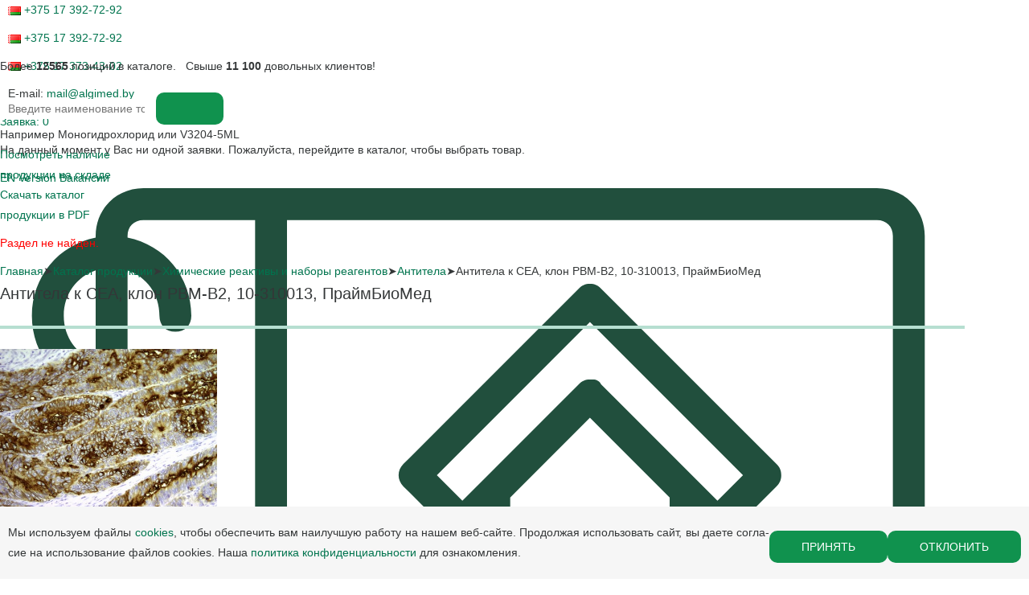

--- FILE ---
content_type: text/html; charset=UTF-8
request_url: https://algimed.com/katalog/chemicals_and_kits/antibody/antitela-k-cea-klon-pbm-b2.html
body_size: 30627
content:
<!DOCTYPE html>
<html lang="ru">
<head>
<meta charset="utf-8">
<meta name="viewport" content="width=400, user-scalable=no">
<meta name="msapplication-TileColor" content="#da532c">
<meta name="theme-color" content="#ffffff">
<!-- og -->
<meta property="og:title" content="Антитела к CEA, клон PBM-B2, 10-310013, ПраймБиоМед" />
<meta property="og:description" content="Купить продукцию: антитела к cea, клон pbm-b2 со склада в Минске. Альгимед — низкие цены, клиентская поддержка, консультация, подбор, заказ продукции ПраймБиоМед. Демо-лаборатории. Поставки в короткие сроки, высокое качество реактивов и наборов. Сертификаты качества ПраймБиоМед" />
<meta property="og:type" content="website"/>
<meta property="og:url" content= "https://algimed.com/katalog/chemicals_and_kits/antibody/antitela-k-cea-klon-pbm-b2.html" />
<!-- og end -->
<title>Антитела к CEA, клон PBM-B2, 10-310013, ПраймБиоМед</title>
<meta http-equiv="Content-Type" content="text/html; charset=UTF-8" />
<meta name="keywords" content="Антитела к CEA, клон PBM-B2, 10-310013, ПраймБиоМед, купить ПраймБиоМед, быстрая поставка ПраймБиоМед, Москва, Минск" />
<meta name="description" content="Купить продукцию: антитела к cea, клон pbm-b2 со склада в Минске. Альгимед — низкие цены, клиентская поддержка, консультация, подбор, заказ продукции ПраймБиоМед. Демо-лаборатории. Поставки в короткие сроки, высокое качество реактивов и наборов. Сертификаты качества ПраймБиоМед" />
<link href="/bitrix/js/main/core/css/core.min.css?14898307222854" type="text/css" rel="stylesheet" />



<link href="/bitrix/css/main/lightbox.css?16329996403624" type="text/css"  rel="stylesheet" />
<link href="/bitrix/css/main/bootstrap.min.css?1754397236121311" type="text/css"  rel="stylesheet" />
<link href="/bitrix/js/ui/fonts/opensans/ui.font.opensans.min.css?15960159161861" type="text/css"  rel="stylesheet" />
<link href="/bitrix/js/main/popup/dist/main.popup.bundle.min.css?159601643723459" type="text/css"  rel="stylesheet" />
<link href="/bitrix/css/r52.acceptcookies/style.css?16554501533782" type="text/css"  rel="stylesheet" />
<link href="/bitrix/css/exabit.scrollup/default.min.css?14963216321031" type="text/css"  rel="stylesheet" />
<link href="/bitrix/css/exabit.scrollup/custom_s1.min.css?1730810796159" type="text/css"  rel="stylesheet" />
<link href="/bitrix/cache/css/s1/inner_notxt/page_c127a49d668208dbd63ff4836b9ecedb/page_c127a49d668208dbd63ff4836b9ecedb_v1.css?164820261537850" type="text/css"  rel="stylesheet" />
<link href="/bitrix/cache/css/s1/inner_notxt/template_7577c8a3d1987141e05cabbe9b2af0f8/template_7577c8a3d1987141e05cabbe9b2af0f8_v1.css?16482026103145" type="text/css"  data-template-style="true" rel="stylesheet" />
<script type="text/javascript">if(!window.BX)window.BX={};if(!window.BX.message)window.BX.message=function(mess){if(typeof mess==='object'){for(let i in mess) {BX.message[i]=mess[i];} return true;}};</script>
<script type="text/javascript">(window.BX||top.BX).message({'JS_CORE_LOADING':'Загрузка...','JS_CORE_NO_DATA':'- Нет данных -','JS_CORE_WINDOW_CLOSE':'Закрыть','JS_CORE_WINDOW_EXPAND':'Развернуть','JS_CORE_WINDOW_NARROW':'Свернуть в окно','JS_CORE_WINDOW_SAVE':'Сохранить','JS_CORE_WINDOW_CANCEL':'Отменить','JS_CORE_WINDOW_CONTINUE':'Продолжить','JS_CORE_H':'ч','JS_CORE_M':'м','JS_CORE_S':'с','JSADM_AI_HIDE_EXTRA':'Скрыть лишние','JSADM_AI_ALL_NOTIF':'Показать все','JSADM_AUTH_REQ':'Требуется авторизация!','JS_CORE_WINDOW_AUTH':'Войти','JS_CORE_IMAGE_FULL':'Полный размер'});</script>

<script type="text/javascript" src="/bitrix/js/main/core/core.min.js?1596016442249634"></script>

<script>BX.setJSList(['/bitrix/js/main/core/core_ajax.js','/bitrix/js/main/core/core_promise.js','/bitrix/js/main/polyfill/promise/js/promise.js','/bitrix/js/main/loadext/loadext.js','/bitrix/js/main/loadext/extension.js','/bitrix/js/main/polyfill/promise/js/promise.js','/bitrix/js/main/polyfill/find/js/find.js','/bitrix/js/main/polyfill/includes/js/includes.js','/bitrix/js/main/polyfill/matches/js/matches.js','/bitrix/js/ui/polyfill/closest/js/closest.js','/bitrix/js/main/polyfill/fill/main.polyfill.fill.js','/bitrix/js/main/polyfill/find/js/find.js','/bitrix/js/main/polyfill/matches/js/matches.js','/bitrix/js/main/polyfill/core/dist/polyfill.bundle.js','/bitrix/js/main/core/core.js','/bitrix/js/main/polyfill/intersectionobserver/js/intersectionobserver.js','/bitrix/js/main/lazyload/dist/lazyload.bundle.js','/bitrix/js/main/polyfill/core/dist/polyfill.bundle.js','/bitrix/js/main/parambag/dist/parambag.bundle.js']);
BX.setCSSList(['/bitrix/js/main/core/css/core.css','/bitrix/js/main/lazyload/dist/lazyload.bundle.css','/bitrix/js/main/parambag/dist/parambag.bundle.css']);</script>
<script type="text/javascript">(window.BX||top.BX).message({'LANGUAGE_ID':'ru','FORMAT_DATE':'DD.MM.YYYY','FORMAT_DATETIME':'DD.MM.YYYY HH:MI:SS','COOKIE_PREFIX':'BITRIX_SM','SERVER_TZ_OFFSET':'10800','SITE_ID':'s1','SITE_DIR':'/','USER_ID':'','SERVER_TIME':'1769291014','USER_TZ_OFFSET':'0','USER_TZ_AUTO':'Y','bitrix_sessid':'0898e32a7b970126fb572710911e38ad'});</script>


<script type="text/javascript" src="/bitrix/js/main/jquery/jquery-2.1.3.min.js?148983072284320"></script>
<script type="text/javascript" src="/bitrix/js/lightbox/lightbox.js?163300019520097"></script>
<script type="text/javascript" src="/bitrix/js/main/popup/dist/main.popup.bundle.min.js?159601644958041"></script>
<script type="text/javascript" src="/bitrix/js/currency/core_currency.min.js?15960158451854"></script>
<script type="text/javascript" src="/bitrix/js/r52.acceptcookies/script.js?16554501533389"></script>
<script type="text/javascript" src="/bitrix/js/exabit.scrollup/settings_s1.min.js?1730810796381"></script>
<script type="text/javascript" src="/bitrix/js/exabit.scrollup/script.min.js?14963216321613"></script>
<script type="text/javascript">BX.setJSList(['/bitrix/templates/.default/components/bitrix/catalog/algimed/bitrix/catalog.element/.default/script.js','/js/jquery-ui.min.js','/js/scripts.js','/js/prettyPhoto.js']);</script>
<script type="text/javascript">BX.setCSSList(['/bitrix/templates/.default/components/bitrix/catalog/algimed/style.css','/bitrix/templates/.default/components/bitrix/catalog/algimed/bitrix/catalog.element/.default/style.css','/bitrix/templates/.default/components/bitrix/menu/top_menu/style.css','/bitrix/components/bitrix/system.show_message/templates/.default/style.css','/bitrix/templates/.default/components/bitrix/breadcrumb/path/style.css','/bitrix/templates/.default/components/bitrix/menu/bottom_menu_en/style.css']);</script>
<script type="text/javascript">
					(function () {
						"use strict";

						var counter = function ()
						{
							var cookie = (function (name) {
								var parts = ("; " + document.cookie).split("; " + name + "=");
								if (parts.length == 2) {
									try {return JSON.parse(decodeURIComponent(parts.pop().split(";").shift()));}
									catch (e) {}
								}
							})("BITRIX_CONVERSION_CONTEXT_s1");

							if (cookie && cookie.EXPIRE >= BX.message("SERVER_TIME"))
								return;

							var request = new XMLHttpRequest();
							request.open("POST", "/bitrix/tools/conversion/ajax_counter.php", true);
							request.setRequestHeader("Content-type", "application/x-www-form-urlencoded");
							request.send(
								"SITE_ID="+encodeURIComponent("s1")+
								"&sessid="+encodeURIComponent(BX.bitrix_sessid())+
								"&HTTP_REFERER="+encodeURIComponent(document.referrer)
							);
						};

						if (window.frameRequestStart === true)
							BX.addCustomEvent("onFrameDataReceived", counter);
						else
							BX.ready(counter);
					})();
				</script>
<link href="/css/styles.css?v=1.2";  type="text/css" rel="stylesheet" />
<link href="/css/reset.css";  type="text/css" rel="stylesheet" />
<link href="/css/mobile.css";  type="text/css" rel="stylesheet" />
<link href="/css/prettyPhoto.css";  type="text/css" rel="stylesheet" />
<link href="https://algimed.com/katalog/chemicals_and_kits/antibody/antitela-k-cea-klon-pbm-b2.html" rel="canonical" />
<meta property="og:image" content="https://algimed.com/upload/iblock/3fc/10_310013_primebiomed.jpg"/>
<meta property="og:image:width" content="968" />
<meta property="og:image:height" content="504" />
<script id="r52_acceptcookies-params" data-params='{"settings":{"switch_on":"N","linkShow":"N"},"design":{"block-align":"right","text-align":"left","indent":"","padding":"10","width":"1000","radius":"10","color-1":"#fcfcfc","color-2":"#d6efe6","text-color":"#00744e"},"text":{"mainText":"<p>\u041c\u044b \u0438\u0441\u043f\u043e\u043b\u044c\u00ad\u0437\u0443\u0435\u043c \u0444\u0430\u0439\u00ad\u043b\u044b cookies, \u0447\u0442\u043e\u00ad\u0431\u044b \u043e\u0431\u0435\u00ad\u0441\u043f\u0435\u00ad\u0447\u0438\u0442\u044c \u0432\u0430\u043c \u043d\u0430\u0438\u00ad\u043b\u0443\u0447\u00ad\u0448\u0443\u044e \u0440\u0430\u00ad\u0431\u043e\u00ad\u0442\u0443 \u043d\u0430 \u043d\u0430\u00ad\u0448\u0435\u043c \u0432\u0435\u0431-\u0441\u0430\u0439\u0442\u0435. \u041f\u0440\u043e\u00ad\u0434\u043e\u043b\u00ad\u0436\u0430\u044f \u0438\u0441\u00ad\u043f\u043e\u043b\u044c\u00ad\u0437\u043e\u00ad\u0432\u0430\u0442\u044c \u0441\u0430\u0439\u0442, \u0432\u044b \u0434\u0430\u0435\u00ad\u0442\u0435 \u0441\u043e\u0433\u00ad\u043b\u0430\u00ad\u0441\u0438\u0435 \u043d\u0430 \u0438\u0441\u00ad\u043f\u043e\u00ad\u043b\u044c\u00ad\u0437\u043e\u00ad\u0432\u0430\u00ad\u043d\u0438\u0435 \u0444\u0430\u0439\u00ad\u043b\u043e\u0432 coo\u00adkies. \u041d\u0430\u0448\u0430 <a href=\"\/pravo\/politika-konfidentsialnosti.php\" target=\"_blank\" title=\"\u041f\u0435\u0440\u0435\u0439\u0442\u0438\">\u043f\u043e\u043b\u0438\u0442\u0438\u043a\u0430 \u043a\u043e\u043d\u0444\u0438\u0434\u0435\u043d\u0446\u0438\u0430\u043b\u044c\u043d\u043e\u0441\u0442\u0438<\/a> \u0434\u043b\u044f \u043e\u0437\u00ad\u043d\u0430\u043a\u043e\u00ad\u043c\u043b\u0435\u00ad\u043d\u0438\u044f.<\/p>","linkText":"","linkPath":"","settingsTitle":"","settingsCheckbox1Text":"","settingsCheckbox2Text":"","btn1Text":"\u0417\u0430\u043a\u0440\u044b\u0442\u044c","btn2Text":"\u041f\u0440\u0438\u043d\u044f\u0442\u044c"}}'></script>



<script type="text/javascript"  src="/bitrix/cache/js/s1/inner_notxt/template_e347055c64f257c7cfbe4ccbef2057fd/template_e347055c64f257c7cfbe4ccbef2057fd_v1.js?1740470417118700"></script>
<script type="text/javascript"  src="/bitrix/cache/js/s1/inner_notxt/page_3b2232cd16467405ffaa53082325ee80/page_3b2232cd16467405ffaa53082325ee80_v1.js?164820261555087"></script>
<script type="text/javascript">var _ba = _ba || []; _ba.push(["aid", "df7c0b98c5540b90a043c0ee6de7b0ca"]); _ba.push(["host", "algimed.com"]); _ba.push(["ad[ct][item]", "[base64]"]);_ba.push(["ad[ct][user_id]", function(){return BX.message("USER_ID") ? BX.message("USER_ID") : 0;}]);_ba.push(["ad[ct][recommendation]", function() {var rcmId = "";var cookieValue = BX.getCookie("BITRIX_SM_RCM_PRODUCT_LOG");var productId = 51572;var cItems = [];var cItem;if (cookieValue){cItems = cookieValue.split(".");}var i = cItems.length;while (i--){cItem = cItems[i].split("-");if (cItem[0] == productId){rcmId = cItem[1];break;}}return rcmId;}]);_ba.push(["ad[ct][v]", "2"]);(function() {var ba = document.createElement("script"); ba.type = "text/javascript"; ba.async = true;ba.src = (document.location.protocol == "https:" ? "https://" : "http://") + "bitrix.info/ba.js";var s = document.getElementsByTagName("script")[0];s.parentNode.insertBefore(ba, s);})();</script>



<!-- favicon -->
<link rel="icon" type="image/x-icon" href="/bitrix/templates/inner_notxt/favicon/favicon.ico">
<link rel="apple-touch-icon" sizes="180x180" href="/bitrix/templates/inner_notxt/favicon/apple-touch-icon.png">
<link rel="icon" type="image/png" sizes="32x32" href="/bitrix/templates/inner_notxt/favicon/favicon-32x32.png">
<link rel="icon" type="image/png" sizes="16x16" href="/bitrix/templates/inner_notxt/favicon/favicon-16x16.png">
<link rel="mask-icon" href="/bitrix/templates/inner_notxt/favicon/safari-pinned-tab.svg" color="#1c7627">
<!-- favicon end -->


<!-- Google tag (gtag.js) -->
<script async src="https://www.googletagmanager.com/gtag/js?id=G-3F6XY3GVQL"></script>
<script>
  window.dataLayer = window.dataLayer || [];
  function gtag(){dataLayer.push(arguments);}
   gtag('js', new Date());
   gtag('config', 'G-3F6XY3GVQL');
</script></head>
<body>

<header>
	<div class="wrap">
		<div class="top">
			<!--<div class="region">
               			</div>-->
			<div class="phones">
				<div>
	</div>			</div>
			<div id="cart">
					<a href="/cart/">Заказ <span>0</span></a>
	<ul class="b-cart_popup"><li class="no-orders"><p>На данный момент у Вас ни одной заявки. Пожалуйста, перейдите в каталог, чтобы выбрать товар.</p></li></ul>
	
			</div>
    <div class="contacts-link">
        <a href="/en/">EN Version</a>
        <a href="/vakansii/">Вакансии</a>
    </div>
		</div>
		<div id="menu-button"><i></i><i></i><i></i></div>
		<div id="menu-shadow"></div>
		<div class="second-line-menu">


    
<ul id="menu">
	<li><a href="/katalog/"><img src="/i/m01.svg" alt="Иконка пункта меню 'Каталог'"> <span data-name="Каталог">Каталог</span></a></li>
		<li><a href="/edu_center/"><img src="/i/m02.svg" alt="Иконка пункта меню 'Учебный центр'"> <span data-name="Учебный центр">Учебный центр</span></a></li>
		<li><a href="/servis-tsentr/"><img src="/i/m03.svg" alt="Иконка пункта меню 'Сервис центр'"> <span data-name="Сервис центр">Сервис центр</span></a></li>
		<li><a href="/novosti/"><img src="/i/m04.svg" alt="Иконка пункта меню 'Новости'"> <span data-name="Новости">Новости</span></a></li>
		<li><a href="/kontakty/"><img src="/i/m05.svg" alt="Иконка пункта меню 'Контакты'"> <span data-name="Контакты">Контакты</span></a></li>
	</ul>
    
            <a href="/" class="logo"></a>
    
    
<form action="/katalog/search/" method="post" name="search">
    <input type="text" name="q" value="" placeholder="">
    <button type="submit"></button>
    <h4 id="h4_search">Комплексное оснащение лабораторий</h4>
</form>
		</div>
	</div>
</header>

<div class="search-catalog">
	<div class="wrap">
		<div class="search-title">Более <strong>12565</strong> позиций в каталоге. &nbsp; Свыше <strong>11 100</strong> довольных клиентов!</div>

<form action="/katalog/search/" method="get" name="search" id="search">
	<input name="q" type="text" value="" placeholder="Введите наименование товара, его артикул или описание">
	<button type="submit">&nbsp;</button>
	<div>Например <span>Моногидрохлорид</span> или <span>V3204-5ML</span></div>
</form>

<div class="sc-links">
	<div>
<a href="/produktsiya-na-skalde/">Посмотреть наличие <br> продукции на складе</a>
	</div>
	<div>
		<a id="radiiconki" href="#">Скачать каталог <br> продукции в PDF</a>
		<aside>
			
<p><font class="errortext">Раздел не найден.</font></p>		</aside>
	</div>
</div>	</div>
</div>


<div class="content wrap main-wrap">
	<div class="path"><a href="/">Главная</a><span>&#10148;</span><a href="/katalog/" title="Каталог продукции">Каталог продукции</a><span>&#10148;</span><a href="/katalog/chemicals_and_kits/" title="Химические реактивы и наборы реагентов">Химические реактивы и наборы реагентов</a><span>&#10148;</span><a href="/katalog/chemicals_and_kits/antibody/" title="Антитела">Антитела</a><span>&#10148;</span>Антитела к CEA, клон PBM-B2, 10-310013, ПраймБиоМед</div>
	<h1>Антитела к CEA, клон PBM-B2, 10-310013, ПраймБиоМед</h1>
	<style>
	h1 {
		margin:0;
}
</style>
<div class="row">
	<div class="col-xs-12">
﻿
<!-- begin prod-container -->
<div class="product prod-container" id="bx_117848907_51572">
	<div class="product-info">
		<div class="bx_item_slider" id="bx_117848907_51572_big_slider">
			<div class="bx_bigimages" id="bx_117848907_51572_bigimg_cont">
				<div class="bx_bigimages_imgcontainer">
					<span class="bx_bigimages_aligner" id="img-big">
													<a href="/upload/iblock/208/10_310013_primebiomed.jpg"><img id="bx_117848907_51572_pict" src="/upload/resize_cache/iblock/208/300_300_1/10_310013_primebiomed.jpg" alt="Антитела к CEA, клон PBM-B2, ПраймБиоМед, 10-310013" title="Антитела к CEA, клон PBM-B2, ПраймБиоМед"></a>
											</span>
				</div>
			</div>
		</div>
						<aside>

            <p style='padding:0 10px;'><!--Товар в данном регионе <b style='color:#214f3d;'>недоступен</b>. Попробуйте выбрать другой регион.--></p>
			<!-- Add region selector -->
		</aside>
			</div>
	<div id="bx_117848907_51572_basket_prop" style="display: none;">
	<input type="hidden" name="prop[BRANDS]" value="51433">
</div>

	<script type="text/javascript">
	var obbx_117848907_51572 = new JCCatalogElement({'CONFIG':{'USE_CATALOG':true,'SHOW_QUANTITY':true,'SHOW_PRICE':false,'SHOW_DISCOUNT_PERCENT':false,'SHOW_OLD_PRICE':false,'DISPLAY_COMPARE':false,'MAIN_PICTURE_MODE':'IMG','SHOW_BASIS_PRICE':true,'ADD_TO_BASKET_ACTION':['ADD'],'SHOW_CLOSE_POPUP':false},'VISUAL':{'ID':'bx_117848907_51572'},'PRODUCT_TYPE':'1','PRODUCT':{'ID':'51572','PICT':{'ID':'18255','SRC':'/upload/iblock/208/10_310013_primebiomed.jpg','WIDTH':'500','HEIGHT':'372'},'NAME':'Антитела к CEA, клон PBM-B2','SUBSCRIPTION':true,'PRICE':false,'BASIS_PRICE':false,'SLIDER_COUNT':'1','SLIDER':[{'ID':'18255','SRC':'/upload/iblock/208/10_310013_primebiomed.jpg','WIDTH':'500','HEIGHT':'372'}],'CAN_BUY':'','CHECK_QUANTITY':false,'QUANTITY_FLOAT':false,'MAX_QUANTITY':'0','STEP_QUANTITY':'1'},'BASKET':{'ADD_PROPS':true,'QUANTITY':'quantity','PROPS':'prop','EMPTY_PROPS':true,'BASKET_URL':'/cart/','ADD_URL_TEMPLATE':'/katalog/chemicals_and_kits/antibody/antitela-k-cea-klon-pbm-b2.html?action=ADD2BASKET&id=#ID#','BUY_URL_TEMPLATE':'/katalog/chemicals_and_kits/antibody/antitela-k-cea-klon-pbm-b2.html?action=BUY&id=#ID#'}});
	BX.message({
		ECONOMY_INFO_MESSAGE: '(Экономия в цене - #ECONOMY#)',
		BASIS_PRICE_MESSAGE: 'Цена #PRICE# за 1 #MEASURE#',
		TITLE_ERROR: 'Ошибка',
		TITLE_BASKET_PROPS: 'Свойства товара, добавляемые в корзину',
		BASKET_UNKNOWN_ERROR: 'Неизвестная ошибка при добавлении товара в корзину',
		BTN_SEND_PROPS: 'Выбрать',
		BTN_MESSAGE_BASKET_REDIRECT: 'Перейти в корзину',
		BTN_MESSAGE_CLOSE: 'Закрыть',
		BTN_MESSAGE_CLOSE_POPUP: 'Продолжить покупки',
		TITLE_SUCCESSFUL: 'Товар добавлен в корзину',
		COMPARE_MESSAGE_OK: 'Товар добавлен в список сравнения',
		COMPARE_UNKNOWN_ERROR: 'При добавлении товара в список сравнения произошла ошибка',
		COMPARE_TITLE: 'Сравнение товаров',
		BTN_MESSAGE_COMPARE_REDIRECT: 'Перейти в список сравнения',
		SITE_ID: 's1'
	});
	</script>

<!-- -->

</div>
<!-- end prod-container -->
	<script type="text/javascript">
		BX.Currency.setCurrencies([{'CURRENCY':'BYN','FORMAT':{'FORMAT_STRING':'# руб.','DEC_POINT':'.','THOUSANDS_SEP':' ','DECIMALS':2,'THOUSANDS_VARIANT':'S','HIDE_ZERO':'Y'}},{'CURRENCY':'BYR','FORMAT':{'FORMAT_STRING':'# руб.','DEC_POINT':'.','THOUSANDS_SEP':' ','DECIMALS':2,'THOUSANDS_VARIANT':'S','HIDE_ZERO':'Y'}},{'CURRENCY':'EUR','FORMAT':{'FORMAT_STRING':'&euro;#','DEC_POINT':'.','THOUSANDS_SEP':',','DECIMALS':2,'THOUSANDS_VARIANT':'C','HIDE_ZERO':'Y'}},{'CURRENCY':'RUB','FORMAT':{'FORMAT_STRING':'# руб.','DEC_POINT':'.','THOUSANDS_SEP':' ','DECIMALS':2,'THOUSANDS_VARIANT':'S','HIDE_ZERO':'Y'}},{'CURRENCY':'UAH','FORMAT':{'FORMAT_STRING':'# грн.','DEC_POINT':'.','THOUSANDS_SEP':' ','DECIMALS':2,'THOUSANDS_VARIANT':'S','HIDE_ZERO':'Y'}},{'CURRENCY':'USD','FORMAT':{'FORMAT_STRING':'$#','DEC_POINT':'.','THOUSANDS_SEP':',','DECIMALS':2,'THOUSANDS_VARIANT':'C','HIDE_ZERO':'Y'}}]);
	</script>
<script type="text/javascript">
BX.ready(BX.defer(function(){
	if (!!window.obbx_117848907_51572)
	{
		window.obbx_117848907_51572.allowViewedCount(true);
	}
}));
</script>



	</div>
	</div></div>




<footer>
	<div class="wrap">
		<div class="bottom-links">
			


	<a href="/novosti/">Новости</a>


	<a href="/kontakty/">Контакты</a>


	<a href="/brochures">Каталоги</a>


	<a href="/vakansii/">Вакансии</a>


		</div>

		<div class="bottom-info">
			<div class="copyrights">Copyright © 2004 - 2026, Algimed Trade, LLC</div>
			<div class="socials">
				<a href="https://www.linkedin.com/company/algimed/" target="_blank" title="Мы в Linkedin" class="social-icon-link"><svg height="25px" viewBox="0 0 512 512" width="25px" xmlns="http://www.w3.org/2000/svg" class="social-links-svg"><path d="m160.007812 423h-70v-226h70zm6.984376-298.003906c0-22.628906-18.359376-40.996094-40.976563-40.996094-22.703125 0-41.015625 18.367188-41.015625 40.996094 0 22.636718 18.3125 41.003906 41.015625 41.003906 22.617187 0 40.976563-18.367188 40.976563-41.003906zm255.007812 173.667968c0-60.667968-12.816406-105.664062-83.6875-105.664062-34.054688 0-56.914062 17.03125-66.246094 34.742188h-.066406v-30.742188h-68v226h68v-112.210938c0-29.386718 7.480469-57.855468 43.90625-57.855468 35.929688 0 37.09375 33.605468 37.09375 59.722656v110.34375h69zm90 153.335938v-392c0-33.085938-26.914062-60-60-60h-392c-33.085938 0-60 26.914062-60 60v392c0 33.085938 26.914062 60 60 60h392c33.085938 0 60-26.914062 60-60zm-60-412c11.027344 0 20 8.972656 20 20v392c0 11.027344-8.972656 20-20 20h-392c-11.027344 0-20-8.972656-20-20v-392c0-11.027344 8.972656-20 20-20zm0 0"/></svg></a> 
<a href="https://vk.com/algimed" target="_blank" title="Мы в ВКонтакте" class="social-icon-link"><svg class="social-links-svg" width="26" height="25" viewBox="0 0 26 25" fill="#000000" xmlns="http://www.w3.org/2000/svg">
 <path d="M16.8375 0.8974H9.1625C2.15833 0.8974 0.5 2.47713 0.5 9.1493V16.4605C0.5 23.1327 2.15833 24.7124 9.1625 24.7124H16.8375C23.8417 24.7124 25.5 23.1327 25.5 16.4605V9.1493C25.5 2.47713 23.824 0.8974 16.8375 0.8974ZM20.6833 17.8884H18.8667C18.1792 17.8884 17.9667 17.3675 16.7312 16.1747C15.6552 15.1824 15.1792 15.0485 14.9146 15.0485C14.5437 15.0485 14.4375 15.1497 14.4375 15.6369V17.1998C14.4375 17.6205 14.2969 17.8725 13.1323 17.8725C11.2094 17.8725 9.07396 16.7632 7.575 14.6952C5.31667 11.6707 4.69792 9.40134 4.69792 8.93099C4.69792 8.67895 4.80417 8.44378 5.31562 8.44378H7.13229C7.59062 8.44378 7.76771 8.64521 7.94479 9.11556C8.84375 11.5864 10.3437 13.7545 10.9615 13.7545C11.1906 13.7545 11.2969 13.6533 11.2969 13.0996V10.5435C11.226 9.36661 10.5729 9.26639 10.5729 8.84665C10.5729 8.64422 10.75 8.44279 11.0312 8.44279H13.8896C14.2781 8.44279 14.4187 8.64422 14.4187 9.08083V12.5271C14.4187 12.8962 14.5958 13.0311 14.701 13.0311C14.9302 13.0311 15.125 12.8962 15.5479 12.4933C16.8542 11.0982 17.7885 8.94687 17.7885 8.94687C17.9125 8.69483 18.124 8.45966 18.5833 8.45966H20.4C20.9469 8.45966 21.0708 8.72757 20.9469 9.0977C20.7177 10.1069 18.4948 13.0976 18.4948 13.0976C18.301 13.4003 18.2302 13.5342 18.4948 13.8716C18.6885 14.1237 19.324 14.6446 19.7479 15.115C20.524 15.9554 21.1229 16.6609 21.2823 17.1492C21.4594 17.6354 21.1937 17.8874 20.6823 17.8874L20.6833 17.8884Z"></path>
</svg></a> 
<a href="https://www.instagram.com/algimed_official/" target="_blank" title="Мы в Instagram" class="social-icon-link"><svg class="social-links-svg" width="30" height="30" viewBox="0 0 30 30" fill="#000000" xmlns="http://www.w3.org/2000/svg"><path d="M19.05 15C19.05 12.75 17.25 10.95 15 10.95C12.75 10.95 10.95 12.75 10.95 15C10.95 17.25 12.75 19.05 15 19.05C17.25 19.05 19.05 17.25 19.05 15ZM21.15 15C21.15 18.45 18.45 21.15 15 21.15C11.55 21.15 8.85 18.45 8.85 15C8.85 11.55 11.55 8.85 15 8.85C18.45 8.85 21.15 11.55 21.15 15ZM22.8 8.55C22.8 9.45 22.2 10.05 21.3 10.05C20.4 10.05 19.8 9.45 19.8 8.55C19.8 7.65 20.4 7.05 21.3 7.05C22.2 7.05 22.8 7.8 22.8 8.55ZM15 5.1C13.2 5.1 9.45 4.95 7.95 5.55C6.9 6 6 6.9 5.7 7.95C5.1 9.45 5.25 13.2 5.25 15C5.25 16.8 5.1 20.55 5.7 22.05C6 23.1 6.9 24 7.95 24.3C9.45 24.9 13.35 24.75 15 24.75C16.65 24.75 20.55 24.9 22.05 24.3C23.1 23.85 23.85 23.1 24.3 22.05C24.9 20.4 24.75 16.65 24.75 15C24.75 13.35 24.9 9.45 24.3 7.95C24 6.9 23.1 6 22.05 5.7C20.55 4.95 16.8 5.1 15 5.1ZM27 15V19.95C27 21.75 26.4 23.55 25.05 25.05C23.7 26.4 21.9 27 19.95 27H10.05C8.25 27 6.45 26.4 4.95 25.05C3.75 23.7 3 21.9 3 19.95V15V10.05C3 8.1 3.75 6.3 4.95 4.95C6.45 3.75 8.25 3 10.05 3H19.95C21.75 3 23.55 3.6 25.05 4.95C26.25 6.3 27 8.1 27 10.05V15Z"></path></svg></a>			</div>
		</div>
	</div>
</footer>

<!-- Google метрика -->
<script src="https://www.googletagmanager.com/gtag/js?id=UA-192758910-1"></script>
<script>
setTimeout(function() {
  window.dataLayer = window.dataLayer || [];
  function gtag(){dataLayer.push(arguments);}
  gtag('js', new Date());
  gtag('config', 'UA-192758910-1');
}, 3000);
</script>
<!-- yandex metrika counter -->
<script>
var fired = false;
 
window.addEventListener('scroll', () => {
    if (fired === false) {
        fired = true;
        
        setTimeout(() => {


  (function(m,e,t,r,i,k,a){m[i]=m[i]||function(){(m[i].a=m[i].a||[]).push(arguments)};
  m[i].l=1*new Date();
  for (var j = 0; j < document.scripts.length; j++) {if (document.scripts[j].src === r) { return; }}
  k=e.createElement(t),a=e.getElementsByTagName(t)[0],k.async=1,k.src=r,a.parentNode.insertBefore(k,a)})
  (window, document, "script", "https://mc.yandex.ru/metrika/tag.js", "ym");

  ym(49730974, "init", {
        clickmap:true,
       trackLinks:true,
       accurateTrackBounce:true,
       webvisor:true
  });

        }, 1000)
    }
});
</script>
<noscript><div><img src="https://mc.yandex.ru/watch/49730974" style="position:absolute; left:-9999px;" alt="" /></div></noscript>
<!-- yandex metrika counter -->
<!-- Cookies -->
<div id="overlayCookies" style="display:none;"></div>
<div id="cookieConsent" style="display:none; position:fixed; bottom:0; background-color:#f6f6f6; color: #343738; width:100%; padding:10px; text-align:center; z-index:1000;">
    <p class="cookie-text">Мы исполь­зуем фай­лы <a href="/pravo/cookie.php" target="_blank" title="Перейти">cookies</a>, что­бы обе­спе­чить вам наи­луч­шую ра­бо­ту на на­шем веб-сайте. Про­дол­жая ис­поль­зо­вать сайт, вы дае­те сог­ла­сие на ис­по­ль­зо­ва­ние фай­лов coo­kies. Наша <a href="/pravo/politika-konfidentsialnosti.php" target="_blank" title="Перейти">политика конфиденциальности</a> для оз­нако­мле­ния.</p>
    <button id="acceptCookiesBtn">Принять</button>
    <button id="rejectCookiesBtn">Отклонить</button>
</div>

<script>
document.addEventListener("DOMContentLoaded", function() {
    // Проверяем, не находимся ли мы на странице, где нужно скрыть cookies
    if (window.location.href === "https://algimed.com/en/") {
        return; // Прерываем выполнение скрипта для этой страницы
    }

    const cookieConsent = document.getElementById("cookieConsent");
    const acceptCookiesButton = document.getElementById("acceptCookiesBtn");
    const rejectCookiesButton = document.getElementById("rejectCookiesBtn");
    const overlayCookies = document.getElementById("overlayCookies");

    const cookiesAccepted = localStorage.getItem("cookiesAccepted");
    const lastAcceptedTime = localStorage.getItem("lastAcceptedTime");
    const currentTime = new Date().getTime();
    const oneDay = 24 * 60 * 60 * 1000;

    if (!cookiesAccepted || (lastAcceptedTime && (currentTime - lastAcceptedTime) > oneDay)) {
        setTimeout(function() {
            cookieConsent.style.display = "flex";
            overlayCookies.style.display = "block";
        }, 1500);
    }

    acceptCookiesButton.addEventListener("click", function() {
        localStorage.setItem("cookiesAccepted", "true");
        localStorage.setItem("lastAcceptedTime", currentTime);
        cookieConsent.style.display = "none";
        overlayCookies.style.display = "none";
    });

    rejectCookiesButton.addEventListener("click", function() {
        localStorage.setItem("cookiesAccepted", "false");
        localStorage.setItem("lastAcceptedTime", currentTime);
        cookieConsent.style.display = "none";
        overlayCookies.style.display = "none";
    });
});
</script></body>
</html>

--- FILE ---
content_type: text/html; charset=UTF-8
request_url: https://algimed.com/katalog/chemicals_and_kits/antibody/antitela-k-cea-klon-pbm-b2.html
body_size: 31110
content:
<!DOCTYPE html>
<html lang="ru">
<head>
<meta charset="utf-8">
<meta name="viewport" content="width=400, user-scalable=no">
<meta name="msapplication-TileColor" content="#da532c">
<meta name="theme-color" content="#ffffff">
<!-- og -->
<meta property="og:title" content="Антитела к CEA, клон PBM-B2, 10-310013, ПраймБиоМед" />
<meta property="og:description" content="Купить продукцию: антитела к cea, клон pbm-b2 со склада в Минске. Альгимед — низкие цены, клиентская поддержка, консультация, подбор, заказ продукции ПраймБиоМед. Демо-лаборатории. Поставки в короткие сроки, высокое качество реактивов и наборов. Сертификаты качества ПраймБиоМед" />
<meta property="og:type" content="website"/>
<meta property="og:url" content= "https://algimed.com/katalog/chemicals_and_kits/antibody/antitela-k-cea-klon-pbm-b2.html" />
<!-- og end -->
<title>Антитела к CEA, клон PBM-B2, 10-310013, ПраймБиоМед</title>
<meta http-equiv="Content-Type" content="text/html; charset=UTF-8" />
<meta name="keywords" content="Антитела к CEA, клон PBM-B2, 10-310013, ПраймБиоМед, купить ПраймБиоМед, быстрая поставка ПраймБиоМед, Москва, Минск" />
<meta name="description" content="Купить продукцию: антитела к cea, клон pbm-b2 со склада в Минске. Альгимед — низкие цены, клиентская поддержка, консультация, подбор, заказ продукции ПраймБиоМед. Демо-лаборатории. Поставки в короткие сроки, высокое качество реактивов и наборов. Сертификаты качества ПраймБиоМед" />
<link href="/bitrix/js/main/core/css/core.min.css?14898307222854" type="text/css" rel="stylesheet" />



<link href="/bitrix/css/main/lightbox.css?16329996403624" type="text/css"  rel="stylesheet" />
<link href="/bitrix/css/main/bootstrap.min.css?1754397236121311" type="text/css"  rel="stylesheet" />
<link href="/bitrix/js/ui/fonts/opensans/ui.font.opensans.min.css?15960159161861" type="text/css"  rel="stylesheet" />
<link href="/bitrix/js/main/popup/dist/main.popup.bundle.min.css?159601643723459" type="text/css"  rel="stylesheet" />
<link href="/bitrix/css/r52.acceptcookies/style.css?16554501533782" type="text/css"  rel="stylesheet" />
<link href="/bitrix/css/exabit.scrollup/default.min.css?14963216321031" type="text/css"  rel="stylesheet" />
<link href="/bitrix/css/exabit.scrollup/custom_s1.min.css?1730810796159" type="text/css"  rel="stylesheet" />
<link href="/bitrix/cache/css/s1/inner_notxt/page_c127a49d668208dbd63ff4836b9ecedb/page_c127a49d668208dbd63ff4836b9ecedb_v1.css?164820261537850" type="text/css"  rel="stylesheet" />
<link href="/bitrix/cache/css/s1/inner_notxt/template_7577c8a3d1987141e05cabbe9b2af0f8/template_7577c8a3d1987141e05cabbe9b2af0f8_v1.css?16482026103145" type="text/css"  data-template-style="true" rel="stylesheet" />
<script type="text/javascript">if(!window.BX)window.BX={};if(!window.BX.message)window.BX.message=function(mess){if(typeof mess==='object'){for(let i in mess) {BX.message[i]=mess[i];} return true;}};</script>
<script type="text/javascript">(window.BX||top.BX).message({'JS_CORE_LOADING':'Загрузка...','JS_CORE_NO_DATA':'- Нет данных -','JS_CORE_WINDOW_CLOSE':'Закрыть','JS_CORE_WINDOW_EXPAND':'Развернуть','JS_CORE_WINDOW_NARROW':'Свернуть в окно','JS_CORE_WINDOW_SAVE':'Сохранить','JS_CORE_WINDOW_CANCEL':'Отменить','JS_CORE_WINDOW_CONTINUE':'Продолжить','JS_CORE_H':'ч','JS_CORE_M':'м','JS_CORE_S':'с','JSADM_AI_HIDE_EXTRA':'Скрыть лишние','JSADM_AI_ALL_NOTIF':'Показать все','JSADM_AUTH_REQ':'Требуется авторизация!','JS_CORE_WINDOW_AUTH':'Войти','JS_CORE_IMAGE_FULL':'Полный размер'});</script>

<script type="text/javascript" src="/bitrix/js/main/core/core.min.js?1596016442249634"></script>

<script>BX.setJSList(['/bitrix/js/main/core/core_ajax.js','/bitrix/js/main/core/core_promise.js','/bitrix/js/main/polyfill/promise/js/promise.js','/bitrix/js/main/loadext/loadext.js','/bitrix/js/main/loadext/extension.js','/bitrix/js/main/polyfill/promise/js/promise.js','/bitrix/js/main/polyfill/find/js/find.js','/bitrix/js/main/polyfill/includes/js/includes.js','/bitrix/js/main/polyfill/matches/js/matches.js','/bitrix/js/ui/polyfill/closest/js/closest.js','/bitrix/js/main/polyfill/fill/main.polyfill.fill.js','/bitrix/js/main/polyfill/find/js/find.js','/bitrix/js/main/polyfill/matches/js/matches.js','/bitrix/js/main/polyfill/core/dist/polyfill.bundle.js','/bitrix/js/main/core/core.js','/bitrix/js/main/polyfill/intersectionobserver/js/intersectionobserver.js','/bitrix/js/main/lazyload/dist/lazyload.bundle.js','/bitrix/js/main/polyfill/core/dist/polyfill.bundle.js','/bitrix/js/main/parambag/dist/parambag.bundle.js']);
BX.setCSSList(['/bitrix/js/main/core/css/core.css','/bitrix/js/main/lazyload/dist/lazyload.bundle.css','/bitrix/js/main/parambag/dist/parambag.bundle.css']);</script>
<script type="text/javascript">(window.BX||top.BX).message({'LANGUAGE_ID':'ru','FORMAT_DATE':'DD.MM.YYYY','FORMAT_DATETIME':'DD.MM.YYYY HH:MI:SS','COOKIE_PREFIX':'BITRIX_SM','SERVER_TZ_OFFSET':'10800','SITE_ID':'s1','SITE_DIR':'/','USER_ID':'','SERVER_TIME':'1769291016','USER_TZ_OFFSET':'0','USER_TZ_AUTO':'Y','bitrix_sessid':'0898e32a7b970126fb572710911e38ad'});</script>


<script type="text/javascript" src="/bitrix/js/main/jquery/jquery-2.1.3.min.js?148983072284320"></script>
<script type="text/javascript" src="/bitrix/js/lightbox/lightbox.js?163300019520097"></script>
<script type="text/javascript" src="/bitrix/js/main/popup/dist/main.popup.bundle.min.js?159601644958041"></script>
<script type="text/javascript" src="/bitrix/js/currency/core_currency.min.js?15960158451854"></script>
<script type="text/javascript" src="/bitrix/js/r52.acceptcookies/script.js?16554501533389"></script>
<script type="text/javascript" src="/bitrix/js/exabit.scrollup/settings_s1.min.js?1730810796381"></script>
<script type="text/javascript" src="/bitrix/js/exabit.scrollup/script.min.js?14963216321613"></script>
<script type="text/javascript">BX.setJSList(['/bitrix/templates/.default/components/bitrix/catalog/algimed/bitrix/catalog.element/.default/script.js','/js/jquery-ui.min.js','/js/scripts.js','/js/prettyPhoto.js']);</script>
<script type="text/javascript">BX.setCSSList(['/bitrix/templates/.default/components/bitrix/catalog/algimed/style.css','/bitrix/templates/.default/components/bitrix/catalog/algimed/bitrix/catalog.element/.default/style.css','/bitrix/templates/.default/components/bitrix/menu/top_menu/style.css','/bitrix/components/bitrix/system.show_message/templates/.default/style.css','/bitrix/templates/.default/components/bitrix/breadcrumb/path/style.css','/bitrix/templates/.default/components/bitrix/menu/bottom_menu_en/style.css']);</script>
<script type="text/javascript">
					(function () {
						"use strict";

						var counter = function ()
						{
							var cookie = (function (name) {
								var parts = ("; " + document.cookie).split("; " + name + "=");
								if (parts.length == 2) {
									try {return JSON.parse(decodeURIComponent(parts.pop().split(";").shift()));}
									catch (e) {}
								}
							})("BITRIX_CONVERSION_CONTEXT_s1");

							if (cookie && cookie.EXPIRE >= BX.message("SERVER_TIME"))
								return;

							var request = new XMLHttpRequest();
							request.open("POST", "/bitrix/tools/conversion/ajax_counter.php", true);
							request.setRequestHeader("Content-type", "application/x-www-form-urlencoded");
							request.send(
								"SITE_ID="+encodeURIComponent("s1")+
								"&sessid="+encodeURIComponent(BX.bitrix_sessid())+
								"&HTTP_REFERER="+encodeURIComponent(document.referrer)
							);
						};

						if (window.frameRequestStart === true)
							BX.addCustomEvent("onFrameDataReceived", counter);
						else
							BX.ready(counter);
					})();
				</script>
<link href="/css/styles.css?v=1.2";  type="text/css" rel="stylesheet" />
<link href="/css/reset.css";  type="text/css" rel="stylesheet" />
<link href="/css/mobile.css";  type="text/css" rel="stylesheet" />
<link href="/css/prettyPhoto.css";  type="text/css" rel="stylesheet" />
<link href="https://algimed.com/katalog/chemicals_and_kits/antibody/antitela-k-cea-klon-pbm-b2.html" rel="canonical" />
<meta property="og:image" content="https://algimed.com/upload/iblock/3fc/10_310013_primebiomed.jpg"/>
<meta property="og:image:width" content="968" />
<meta property="og:image:height" content="504" />
<script id="r52_acceptcookies-params" data-params='{"settings":{"switch_on":"N","linkShow":"N"},"design":{"block-align":"right","text-align":"left","indent":"","padding":"10","width":"1000","radius":"10","color-1":"#fcfcfc","color-2":"#d6efe6","text-color":"#00744e"},"text":{"mainText":"<p>\u041c\u044b \u0438\u0441\u043f\u043e\u043b\u044c\u00ad\u0437\u0443\u0435\u043c \u0444\u0430\u0439\u00ad\u043b\u044b cookies, \u0447\u0442\u043e\u00ad\u0431\u044b \u043e\u0431\u0435\u00ad\u0441\u043f\u0435\u00ad\u0447\u0438\u0442\u044c \u0432\u0430\u043c \u043d\u0430\u0438\u00ad\u043b\u0443\u0447\u00ad\u0448\u0443\u044e \u0440\u0430\u00ad\u0431\u043e\u00ad\u0442\u0443 \u043d\u0430 \u043d\u0430\u00ad\u0448\u0435\u043c \u0432\u0435\u0431-\u0441\u0430\u0439\u0442\u0435. \u041f\u0440\u043e\u00ad\u0434\u043e\u043b\u00ad\u0436\u0430\u044f \u0438\u0441\u00ad\u043f\u043e\u043b\u044c\u00ad\u0437\u043e\u00ad\u0432\u0430\u0442\u044c \u0441\u0430\u0439\u0442, \u0432\u044b \u0434\u0430\u0435\u00ad\u0442\u0435 \u0441\u043e\u0433\u00ad\u043b\u0430\u00ad\u0441\u0438\u0435 \u043d\u0430 \u0438\u0441\u00ad\u043f\u043e\u00ad\u043b\u044c\u00ad\u0437\u043e\u00ad\u0432\u0430\u00ad\u043d\u0438\u0435 \u0444\u0430\u0439\u00ad\u043b\u043e\u0432 coo\u00adkies. \u041d\u0430\u0448\u0430 <a href=\"\/pravo\/politika-konfidentsialnosti.php\" target=\"_blank\" title=\"\u041f\u0435\u0440\u0435\u0439\u0442\u0438\">\u043f\u043e\u043b\u0438\u0442\u0438\u043a\u0430 \u043a\u043e\u043d\u0444\u0438\u0434\u0435\u043d\u0446\u0438\u0430\u043b\u044c\u043d\u043e\u0441\u0442\u0438<\/a> \u0434\u043b\u044f \u043e\u0437\u00ad\u043d\u0430\u043a\u043e\u00ad\u043c\u043b\u0435\u00ad\u043d\u0438\u044f.<\/p>","linkText":"","linkPath":"","settingsTitle":"","settingsCheckbox1Text":"","settingsCheckbox2Text":"","btn1Text":"\u0417\u0430\u043a\u0440\u044b\u0442\u044c","btn2Text":"\u041f\u0440\u0438\u043d\u044f\u0442\u044c"}}'></script>



<script type="text/javascript"  src="/bitrix/cache/js/s1/inner_notxt/template_e347055c64f257c7cfbe4ccbef2057fd/template_e347055c64f257c7cfbe4ccbef2057fd_v1.js?1740470417118700"></script>
<script type="text/javascript"  src="/bitrix/cache/js/s1/inner_notxt/page_3b2232cd16467405ffaa53082325ee80/page_3b2232cd16467405ffaa53082325ee80_v1.js?164820261555087"></script>
<script type="text/javascript">var _ba = _ba || []; _ba.push(["aid", "df7c0b98c5540b90a043c0ee6de7b0ca"]); _ba.push(["host", "algimed.com"]); _ba.push(["ad[ct][item]", "[base64]"]);_ba.push(["ad[ct][user_id]", function(){return BX.message("USER_ID") ? BX.message("USER_ID") : 0;}]);_ba.push(["ad[ct][recommendation]", function() {var rcmId = "";var cookieValue = BX.getCookie("BITRIX_SM_RCM_PRODUCT_LOG");var productId = 51572;var cItems = [];var cItem;if (cookieValue){cItems = cookieValue.split(".");}var i = cItems.length;while (i--){cItem = cItems[i].split("-");if (cItem[0] == productId){rcmId = cItem[1];break;}}return rcmId;}]);_ba.push(["ad[ct][v]", "2"]);(function() {var ba = document.createElement("script"); ba.type = "text/javascript"; ba.async = true;ba.src = (document.location.protocol == "https:" ? "https://" : "http://") + "bitrix.info/ba.js";var s = document.getElementsByTagName("script")[0];s.parentNode.insertBefore(ba, s);})();</script>



<!-- favicon -->
<link rel="icon" type="image/x-icon" href="/bitrix/templates/inner_notxt/favicon/favicon.ico">
<link rel="apple-touch-icon" sizes="180x180" href="/bitrix/templates/inner_notxt/favicon/apple-touch-icon.png">
<link rel="icon" type="image/png" sizes="32x32" href="/bitrix/templates/inner_notxt/favicon/favicon-32x32.png">
<link rel="icon" type="image/png" sizes="16x16" href="/bitrix/templates/inner_notxt/favicon/favicon-16x16.png">
<link rel="mask-icon" href="/bitrix/templates/inner_notxt/favicon/safari-pinned-tab.svg" color="#1c7627">
<!-- favicon end -->


<!-- Google tag (gtag.js) -->
<script async src="https://www.googletagmanager.com/gtag/js?id=G-3F6XY3GVQL"></script>
<script>
  window.dataLayer = window.dataLayer || [];
  function gtag(){dataLayer.push(arguments);}
   gtag('js', new Date());
   gtag('config', 'G-3F6XY3GVQL');
</script></head>
<body>

<header>
	<div class="wrap">
		<div class="top">
			<!--<div class="region">
               			</div>-->
			<div class="phones">
				<div>
	<img alt="algimed_belarus" src="/i/lang-by.png"> <a href="tel:+375173927292">+375 17 392-72-92</a> 
<aside>
<p>
 <img alt="algimed_belarus" src="/i/lang-by.png"> <a href="tel:+375173927292" class="a__a">+375 17 392-72-92</a>
</p>
<p>
 <img alt="algimed_belarus" src="/i/lang-by.png"> <a href="tel:+375173734302" class="a__a">+375 17 373-43-02</a>
</p>
<p>
 <span>E-mail:</span> <a href="mailto:mail@algimed.by" class="a__a">mail@algimed.by</a>
</p>
 </aside></div>			</div>
			<div id="cart">
					<a href="/cart/">Заявка: <span>0</span></a>
	<ul class="b-cart_popup"><li class="no-orders"><p>На данный момент у Вас ни одной заявки. Пожалуйста, перейдите в каталог, чтобы выбрать товар.</p></li></ul>
				</div>
    <div class="contacts-link">
        <a href="/en/">EN Version</a>
        <a href="/vakansii/">Вакансии</a>
    </div>
		</div>
		<div id="menu-button"><i></i><i></i><i></i></div>
		<div id="menu-shadow"></div>
		<div class="second-line-menu">


    
<ul id="menu">
	<li><a href="/katalog/"><img src="/i/m01.svg" alt="Иконка пункта меню 'Каталог'"> <span data-name="Каталог">Каталог</span></a></li>
		<li><a href="/edu_center/"><img src="/i/m02.svg" alt="Иконка пункта меню 'Учебный центр'"> <span data-name="Учебный центр">Учебный центр</span></a></li>
		<li><a href="/servis-tsentr/"><img src="/i/m03.svg" alt="Иконка пункта меню 'Сервис центр'"> <span data-name="Сервис центр">Сервис центр</span></a></li>
		<li><a href="/novosti/"><img src="/i/m04.svg" alt="Иконка пункта меню 'Новости'"> <span data-name="Новости">Новости</span></a></li>
		<li><a href="/kontakty/"><img src="/i/m05.svg" alt="Иконка пункта меню 'Контакты'"> <span data-name="Контакты">Контакты</span></a></li>
	</ul>
    
            <a href="/" class="logo"></a>
    
    
<form action="/katalog/search/" method="post" name="search">
    <input type="text" name="q" value="" placeholder="">
    <button type="submit"></button>
    <h4 id="h4_search">Комплексное оснащение лабораторий</h4>
</form>
		</div>
	</div>
</header>

<div class="search-catalog">
	<div class="wrap">
		<div class="search-title">Более <strong>12565</strong> позиций в каталоге. &nbsp; Свыше <strong>11 100</strong> довольных клиентов!</div>

<form action="/katalog/search/" method="get" name="search" id="search">
	<input name="q" type="text" value="" placeholder="Введите наименование товара, его артикул или описание">
	<button type="submit">&nbsp;</button>
	<div>Например <span>Моногидрохлорид</span> или <span>V3204-5ML</span></div>
</form>

<div class="sc-links">
	<div>
<a href="/produktsiya-na-skalde/">Посмотреть наличие <br> продукции на складе</a>
	</div>
	<div>
		<a id="radiiconki" href="#">Скачать каталог <br> продукции в PDF</a>
		<aside>
			
<p><font class="errortext">Раздел не найден.</font></p>		</aside>
	</div>
</div>	</div>
</div>


<div class="content wrap main-wrap">
	<div class="path"><a href="/">Главная</a><span>&#10148;</span><a href="/katalog/" title="Каталог продукции">Каталог продукции</a><span>&#10148;</span><a href="/katalog/chemicals_and_kits/" title="Химические реактивы и наборы реагентов">Химические реактивы и наборы реагентов</a><span>&#10148;</span><a href="/katalog/chemicals_and_kits/antibody/" title="Антитела">Антитела</a><span>&#10148;</span>Антитела к CEA, клон PBM-B2, 10-310013, ПраймБиоМед</div>
	<h1>Антитела к CEA, клон PBM-B2, 10-310013, ПраймБиоМед</h1>
	<style>
	h1 {
		margin:0;
}
</style>
<div class="row">
	<div class="col-xs-12">
﻿
<!-- begin prod-container -->
<div class="product prod-container" id="bx_117848907_51572">
	<div class="product-info">
		<div class="bx_item_slider" id="bx_117848907_51572_big_slider">
			<div class="bx_bigimages" id="bx_117848907_51572_bigimg_cont">
				<div class="bx_bigimages_imgcontainer">
					<span class="bx_bigimages_aligner" id="img-big">
													<a href="/upload/iblock/208/10_310013_primebiomed.jpg"><img id="bx_117848907_51572_pict" src="/upload/resize_cache/iblock/208/300_300_1/10_310013_primebiomed.jpg" alt="Антитела к CEA, клон PBM-B2, ПраймБиоМед, 10-310013" title="Антитела к CEA, клон PBM-B2, ПраймБиоМед"></a>
											</span>
				</div>
			</div>
		</div>
						<aside>

            <p style='padding:0 10px;'><!--Товар в данном регионе <b style='color:#214f3d;'>недоступен</b>. Попробуйте выбрать другой регион.--></p>
			<!-- Add region selector -->
		</aside>
			</div>
	<div id="bx_117848907_51572_basket_prop" style="display: none;">
	<input type="hidden" name="prop[BRANDS]" value="51433">
</div>

	<script type="text/javascript">
	var obbx_117848907_51572 = new JCCatalogElement({'CONFIG':{'USE_CATALOG':true,'SHOW_QUANTITY':true,'SHOW_PRICE':false,'SHOW_DISCOUNT_PERCENT':false,'SHOW_OLD_PRICE':false,'DISPLAY_COMPARE':false,'MAIN_PICTURE_MODE':'IMG','SHOW_BASIS_PRICE':true,'ADD_TO_BASKET_ACTION':['ADD'],'SHOW_CLOSE_POPUP':false},'VISUAL':{'ID':'bx_117848907_51572'},'PRODUCT_TYPE':'1','PRODUCT':{'ID':'51572','PICT':{'ID':'18255','SRC':'/upload/iblock/208/10_310013_primebiomed.jpg','WIDTH':'500','HEIGHT':'372'},'NAME':'Антитела к CEA, клон PBM-B2','SUBSCRIPTION':true,'PRICE':false,'BASIS_PRICE':false,'SLIDER_COUNT':'1','SLIDER':[{'ID':'18255','SRC':'/upload/iblock/208/10_310013_primebiomed.jpg','WIDTH':'500','HEIGHT':'372'}],'CAN_BUY':'','CHECK_QUANTITY':false,'QUANTITY_FLOAT':false,'MAX_QUANTITY':'0','STEP_QUANTITY':'1'},'BASKET':{'ADD_PROPS':true,'QUANTITY':'quantity','PROPS':'prop','EMPTY_PROPS':true,'BASKET_URL':'/cart/','ADD_URL_TEMPLATE':'/katalog/chemicals_and_kits/antibody/antitela-k-cea-klon-pbm-b2.html?action=ADD2BASKET&id=#ID#','BUY_URL_TEMPLATE':'/katalog/chemicals_and_kits/antibody/antitela-k-cea-klon-pbm-b2.html?action=BUY&id=#ID#'}});
	BX.message({
		ECONOMY_INFO_MESSAGE: '(Экономия в цене - #ECONOMY#)',
		BASIS_PRICE_MESSAGE: 'Цена #PRICE# за 1 #MEASURE#',
		TITLE_ERROR: 'Ошибка',
		TITLE_BASKET_PROPS: 'Свойства товара, добавляемые в корзину',
		BASKET_UNKNOWN_ERROR: 'Неизвестная ошибка при добавлении товара в корзину',
		BTN_SEND_PROPS: 'Выбрать',
		BTN_MESSAGE_BASKET_REDIRECT: 'Перейти в корзину',
		BTN_MESSAGE_CLOSE: 'Закрыть',
		BTN_MESSAGE_CLOSE_POPUP: 'Продолжить покупки',
		TITLE_SUCCESSFUL: 'Товар добавлен в корзину',
		COMPARE_MESSAGE_OK: 'Товар добавлен в список сравнения',
		COMPARE_UNKNOWN_ERROR: 'При добавлении товара в список сравнения произошла ошибка',
		COMPARE_TITLE: 'Сравнение товаров',
		BTN_MESSAGE_COMPARE_REDIRECT: 'Перейти в список сравнения',
		SITE_ID: 's1'
	});
	</script>

<!-- -->

</div>
<!-- end prod-container -->
	<script type="text/javascript">
		BX.Currency.setCurrencies([{'CURRENCY':'BYN','FORMAT':{'FORMAT_STRING':'# руб.','DEC_POINT':'.','THOUSANDS_SEP':' ','DECIMALS':2,'THOUSANDS_VARIANT':'S','HIDE_ZERO':'Y'}},{'CURRENCY':'BYR','FORMAT':{'FORMAT_STRING':'# руб.','DEC_POINT':'.','THOUSANDS_SEP':' ','DECIMALS':2,'THOUSANDS_VARIANT':'S','HIDE_ZERO':'Y'}},{'CURRENCY':'EUR','FORMAT':{'FORMAT_STRING':'&euro;#','DEC_POINT':'.','THOUSANDS_SEP':',','DECIMALS':2,'THOUSANDS_VARIANT':'C','HIDE_ZERO':'Y'}},{'CURRENCY':'RUB','FORMAT':{'FORMAT_STRING':'# руб.','DEC_POINT':'.','THOUSANDS_SEP':' ','DECIMALS':2,'THOUSANDS_VARIANT':'S','HIDE_ZERO':'Y'}},{'CURRENCY':'UAH','FORMAT':{'FORMAT_STRING':'# грн.','DEC_POINT':'.','THOUSANDS_SEP':' ','DECIMALS':2,'THOUSANDS_VARIANT':'S','HIDE_ZERO':'Y'}},{'CURRENCY':'USD','FORMAT':{'FORMAT_STRING':'$#','DEC_POINT':'.','THOUSANDS_SEP':',','DECIMALS':2,'THOUSANDS_VARIANT':'C','HIDE_ZERO':'Y'}}]);
	</script>
<script type="text/javascript">
BX.ready(BX.defer(function(){
	if (!!window.obbx_117848907_51572)
	{
		window.obbx_117848907_51572.allowViewedCount(true);
	}
}));
</script>



	</div>
	</div></div>




<footer>
	<div class="wrap">
		<div class="bottom-links">
			


	<a href="/novosti/">Новости</a>


	<a href="/kontakty/">Контакты</a>


	<a href="/brochures">Каталоги</a>


	<a href="/vakansii/">Вакансии</a>


		</div>

		<div class="bottom-info">
			<div class="copyrights">Copyright © 2004 - 2026, Algimed Trade, LLC</div>
			<div class="socials">
				<a href="https://www.linkedin.com/company/algimed/" target="_blank" title="Мы в Linkedin" class="social-icon-link"><svg height="25px" viewBox="0 0 512 512" width="25px" xmlns="http://www.w3.org/2000/svg" class="social-links-svg"><path d="m160.007812 423h-70v-226h70zm6.984376-298.003906c0-22.628906-18.359376-40.996094-40.976563-40.996094-22.703125 0-41.015625 18.367188-41.015625 40.996094 0 22.636718 18.3125 41.003906 41.015625 41.003906 22.617187 0 40.976563-18.367188 40.976563-41.003906zm255.007812 173.667968c0-60.667968-12.816406-105.664062-83.6875-105.664062-34.054688 0-56.914062 17.03125-66.246094 34.742188h-.066406v-30.742188h-68v226h68v-112.210938c0-29.386718 7.480469-57.855468 43.90625-57.855468 35.929688 0 37.09375 33.605468 37.09375 59.722656v110.34375h69zm90 153.335938v-392c0-33.085938-26.914062-60-60-60h-392c-33.085938 0-60 26.914062-60 60v392c0 33.085938 26.914062 60 60 60h392c33.085938 0 60-26.914062 60-60zm-60-412c11.027344 0 20 8.972656 20 20v392c0 11.027344-8.972656 20-20 20h-392c-11.027344 0-20-8.972656-20-20v-392c0-11.027344 8.972656-20 20-20zm0 0"/></svg></a> 
<a href="https://vk.com/algimed" target="_blank" title="Мы в ВКонтакте" class="social-icon-link"><svg class="social-links-svg" width="26" height="25" viewBox="0 0 26 25" fill="#000000" xmlns="http://www.w3.org/2000/svg">
 <path d="M16.8375 0.8974H9.1625C2.15833 0.8974 0.5 2.47713 0.5 9.1493V16.4605C0.5 23.1327 2.15833 24.7124 9.1625 24.7124H16.8375C23.8417 24.7124 25.5 23.1327 25.5 16.4605V9.1493C25.5 2.47713 23.824 0.8974 16.8375 0.8974ZM20.6833 17.8884H18.8667C18.1792 17.8884 17.9667 17.3675 16.7312 16.1747C15.6552 15.1824 15.1792 15.0485 14.9146 15.0485C14.5437 15.0485 14.4375 15.1497 14.4375 15.6369V17.1998C14.4375 17.6205 14.2969 17.8725 13.1323 17.8725C11.2094 17.8725 9.07396 16.7632 7.575 14.6952C5.31667 11.6707 4.69792 9.40134 4.69792 8.93099C4.69792 8.67895 4.80417 8.44378 5.31562 8.44378H7.13229C7.59062 8.44378 7.76771 8.64521 7.94479 9.11556C8.84375 11.5864 10.3437 13.7545 10.9615 13.7545C11.1906 13.7545 11.2969 13.6533 11.2969 13.0996V10.5435C11.226 9.36661 10.5729 9.26639 10.5729 8.84665C10.5729 8.64422 10.75 8.44279 11.0312 8.44279H13.8896C14.2781 8.44279 14.4187 8.64422 14.4187 9.08083V12.5271C14.4187 12.8962 14.5958 13.0311 14.701 13.0311C14.9302 13.0311 15.125 12.8962 15.5479 12.4933C16.8542 11.0982 17.7885 8.94687 17.7885 8.94687C17.9125 8.69483 18.124 8.45966 18.5833 8.45966H20.4C20.9469 8.45966 21.0708 8.72757 20.9469 9.0977C20.7177 10.1069 18.4948 13.0976 18.4948 13.0976C18.301 13.4003 18.2302 13.5342 18.4948 13.8716C18.6885 14.1237 19.324 14.6446 19.7479 15.115C20.524 15.9554 21.1229 16.6609 21.2823 17.1492C21.4594 17.6354 21.1937 17.8874 20.6823 17.8874L20.6833 17.8884Z"></path>
</svg></a> 
<a href="https://www.instagram.com/algimed_official/" target="_blank" title="Мы в Instagram" class="social-icon-link"><svg class="social-links-svg" width="30" height="30" viewBox="0 0 30 30" fill="#000000" xmlns="http://www.w3.org/2000/svg"><path d="M19.05 15C19.05 12.75 17.25 10.95 15 10.95C12.75 10.95 10.95 12.75 10.95 15C10.95 17.25 12.75 19.05 15 19.05C17.25 19.05 19.05 17.25 19.05 15ZM21.15 15C21.15 18.45 18.45 21.15 15 21.15C11.55 21.15 8.85 18.45 8.85 15C8.85 11.55 11.55 8.85 15 8.85C18.45 8.85 21.15 11.55 21.15 15ZM22.8 8.55C22.8 9.45 22.2 10.05 21.3 10.05C20.4 10.05 19.8 9.45 19.8 8.55C19.8 7.65 20.4 7.05 21.3 7.05C22.2 7.05 22.8 7.8 22.8 8.55ZM15 5.1C13.2 5.1 9.45 4.95 7.95 5.55C6.9 6 6 6.9 5.7 7.95C5.1 9.45 5.25 13.2 5.25 15C5.25 16.8 5.1 20.55 5.7 22.05C6 23.1 6.9 24 7.95 24.3C9.45 24.9 13.35 24.75 15 24.75C16.65 24.75 20.55 24.9 22.05 24.3C23.1 23.85 23.85 23.1 24.3 22.05C24.9 20.4 24.75 16.65 24.75 15C24.75 13.35 24.9 9.45 24.3 7.95C24 6.9 23.1 6 22.05 5.7C20.55 4.95 16.8 5.1 15 5.1ZM27 15V19.95C27 21.75 26.4 23.55 25.05 25.05C23.7 26.4 21.9 27 19.95 27H10.05C8.25 27 6.45 26.4 4.95 25.05C3.75 23.7 3 21.9 3 19.95V15V10.05C3 8.1 3.75 6.3 4.95 4.95C6.45 3.75 8.25 3 10.05 3H19.95C21.75 3 23.55 3.6 25.05 4.95C26.25 6.3 27 8.1 27 10.05V15Z"></path></svg></a>			</div>
		</div>
	</div>
</footer>

<!-- Google метрика -->
<script src="https://www.googletagmanager.com/gtag/js?id=UA-192758910-1"></script>
<script>
setTimeout(function() {
  window.dataLayer = window.dataLayer || [];
  function gtag(){dataLayer.push(arguments);}
  gtag('js', new Date());
  gtag('config', 'UA-192758910-1');
}, 3000);
</script>
<!-- yandex metrika counter -->
<script>
var fired = false;
 
window.addEventListener('scroll', () => {
    if (fired === false) {
        fired = true;
        
        setTimeout(() => {


  (function(m,e,t,r,i,k,a){m[i]=m[i]||function(){(m[i].a=m[i].a||[]).push(arguments)};
  m[i].l=1*new Date();
  for (var j = 0; j < document.scripts.length; j++) {if (document.scripts[j].src === r) { return; }}
  k=e.createElement(t),a=e.getElementsByTagName(t)[0],k.async=1,k.src=r,a.parentNode.insertBefore(k,a)})
  (window, document, "script", "https://mc.yandex.ru/metrika/tag.js", "ym");

  ym(49730974, "init", {
        clickmap:true,
       trackLinks:true,
       accurateTrackBounce:true,
       webvisor:true
  });

        }, 1000)
    }
});
</script>
<noscript><div><img src="https://mc.yandex.ru/watch/49730974" style="position:absolute; left:-9999px;" alt="" /></div></noscript>
<!-- yandex metrika counter -->
<!-- Cookies -->
<div id="overlayCookies" style="display:none;"></div>
<div id="cookieConsent" style="display:none; position:fixed; bottom:0; background-color:#f6f6f6; color: #343738; width:100%; padding:10px; text-align:center; z-index:1000;">
    <p class="cookie-text">Мы исполь­зуем фай­лы <a href="/pravo/cookie.php" target="_blank" title="Перейти">cookies</a>, что­бы обе­спе­чить вам наи­луч­шую ра­бо­ту на на­шем веб-сайте. Про­дол­жая ис­поль­зо­вать сайт, вы дае­те сог­ла­сие на ис­по­ль­зо­ва­ние фай­лов coo­kies. Наша <a href="/pravo/politika-konfidentsialnosti.php" target="_blank" title="Перейти">политика конфиденциальности</a> для оз­нако­мле­ния.</p>
    <button id="acceptCookiesBtn">Принять</button>
    <button id="rejectCookiesBtn">Отклонить</button>
</div>

<script>
document.addEventListener("DOMContentLoaded", function() {
    // Проверяем, не находимся ли мы на странице, где нужно скрыть cookies
    if (window.location.href === "https://algimed.com/en/") {
        return; // Прерываем выполнение скрипта для этой страницы
    }

    const cookieConsent = document.getElementById("cookieConsent");
    const acceptCookiesButton = document.getElementById("acceptCookiesBtn");
    const rejectCookiesButton = document.getElementById("rejectCookiesBtn");
    const overlayCookies = document.getElementById("overlayCookies");

    const cookiesAccepted = localStorage.getItem("cookiesAccepted");
    const lastAcceptedTime = localStorage.getItem("lastAcceptedTime");
    const currentTime = new Date().getTime();
    const oneDay = 24 * 60 * 60 * 1000;

    if (!cookiesAccepted || (lastAcceptedTime && (currentTime - lastAcceptedTime) > oneDay)) {
        setTimeout(function() {
            cookieConsent.style.display = "flex";
            overlayCookies.style.display = "block";
        }, 1500);
    }

    acceptCookiesButton.addEventListener("click", function() {
        localStorage.setItem("cookiesAccepted", "true");
        localStorage.setItem("lastAcceptedTime", currentTime);
        cookieConsent.style.display = "none";
        overlayCookies.style.display = "none";
    });

    rejectCookiesButton.addEventListener("click", function() {
        localStorage.setItem("cookiesAccepted", "false");
        localStorage.setItem("lastAcceptedTime", currentTime);
        cookieConsent.style.display = "none";
        overlayCookies.style.display = "none";
    });
});
</script></body>
</html>

--- FILE ---
content_type: text/css
request_url: https://algimed.com/bitrix/css/exabit.scrollup/default.min.css?14963216321031
body_size: 940
content:
.scrollup-btn{position:fixed;right:25px;bottom:25px;width:44px;height:44px;z-index:9999;border-radius:7px;background:#f7c221;cursor:pointer;box-shadow:4px 4px 11px 0 rgba(50,50,50,.4);-webkit-transition:all .7s ease-in-out;-moz-transition:all .7s ease-in-out;-o-transition:all .7s ease-in-out;-ms-transition:all .7s ease-in-out;transition:all .7s ease-in-out;-webkit-transform:translateZ(0)}@keyframes swing{15%{-webkit-transform:translateY(6px);transform:translateY(6px)}30%{-webkit-transform:translateY(-6px);transform:translateY(-6px)}50%{-webkit-transform:translateY(4px);transform:translateY(4px)}65%{-webkit-transform:translateY(-4px);transform:translateY(-4px)}80%{-webkit-transform:translateY(2px);transform:translateY(2px)}100%{-webkit-transform:translateY(0);transform:translateY(0)}}.scrollup-btn:hover svg{-webkit-animation:swing .8s ease;animation:swing .8s ease;pointer-events:none}.scrollup-btn svg{width:32px;height:32px;position:absolute;margin:auto;top:0;left:0;right:0;bottom:0;fill:#fff}.btn-hide{bottom:-100px}

--- FILE ---
content_type: text/css
request_url: https://algimed.com/bitrix/cache/css/s1/inner_notxt/template_7577c8a3d1987141e05cabbe9b2af0f8/template_7577c8a3d1987141e05cabbe9b2af0f8_v1.css?16482026103145
body_size: 3054
content:


/* Start:/bitrix/templates/.default/components/bitrix/menu/top_menu/style.min.css?1489830722778*/
div.blue-tabs-menu{float:left;width:100%;background:#bbd9ee;font-size:93%;line-height:normal}div.blue-tabs-menu ul{margin:0;padding:10px 10px 0 10px;list-style:none}div.blue-tabs-menu li{display:inline;margin:0;padding:0}div.blue-tabs-menu a{float:left;background:url("/bitrix/templates/.default/components/bitrix/menu/top_menu/images/tableft.gif") no-repeat left top;margin:0;padding:0 0 0 4px;text-decoration:none;margin-top:.2em}div.blue-tabs-menu a nobr{float:left;display:block;background:url("/bitrix/templates/.default/components/bitrix/menu/top_menu/images/tabright.gif") no-repeat right top;padding:5px 15px 4px 6px;white-space:nowrap;color:#666}/*\*/div.blue-tabs-menu a nobr{float:none}/**/div.blue-tabs-menu a:hover nobr{color:#ff9834}div.blue-tabs-menu a:hover{background-position:0 -42px}div.blue-tabs-menu a:hover nobr{background-position:100% -42px}div.menu-clear-left{clear:left}
/* End */


/* Start:/bitrix/components/bitrix/system.show_message/templates/.default/style.min.css?148983072351*/
font.errortext{color:red}font.notetext{color:green}
/* End */


/* Start:/bitrix/templates/.default/components/bitrix/breadcrumb/path/style.min.css?1489830722448*/
.bx-breadcrumb{margin:10px 0}.bx-breadcrumb i{color:#b5bdc2;line-height:13px;font-size:12px;vertical-align:middle;margin-right:5px}.bx-breadcrumb .bx-breadcrumb-item{float:left;margin-bottom:10px;white-space:nowrap;line-height:13px;vertical-align:middle;margin-right:10px}.bx-breadcrumb .bx-breadcrumb-item span{font-family:"Open Sans",Arial,"Helvetica Neue",Helvetica,sans-serif;font-size:13px}.bx-breadcrumb .bx-breadcrumb-item a{border-bottom:0}
/* End */


/* Start:/bitrix/templates/.default/components/bitrix/menu/bottom_menu_en/style.min.css?1639464078778*/
div.blue-tabs-menu{float:left;width:100%;background:#bbd9ee;font-size:93%;line-height:normal}div.blue-tabs-menu ul{margin:0;padding:10px 10px 0 10px;list-style:none}div.blue-tabs-menu li{display:inline;margin:0;padding:0}div.blue-tabs-menu a{float:left;background:url("/bitrix/templates/.default/components/bitrix/menu/bottom_menu_en/images/tableft.gif") no-repeat left top;margin:0;padding:0 0 0 4px;text-decoration:none;margin-top:.2em}div.blue-tabs-menu a nobr{float:left;display:block;background:url("/bitrix/templates/.default/components/bitrix/menu/bottom_menu_en/images/tabright.gif") no-repeat right top;padding:5px 15px 4px 6px;white-space:nowrap;color:#666}/*\*/div.blue-tabs-menu a nobr{float:none}/**/div.blue-tabs-menu a:hover nobr{color:#ff9834}div.blue-tabs-menu a:hover{background-position:0 -42px}div.blue-tabs-menu a:hover nobr{background-position:100% -42px}div.menu-clear-left{clear:left}
/* End */
/* /bitrix/templates/.default/components/bitrix/menu/top_menu/style.min.css?1489830722778 */
/* /bitrix/components/bitrix/system.show_message/templates/.default/style.min.css?148983072351 */
/* /bitrix/templates/.default/components/bitrix/breadcrumb/path/style.min.css?1489830722448 */
/* /bitrix/templates/.default/components/bitrix/menu/bottom_menu_en/style.min.css?1639464078778 */


--- FILE ---
content_type: text/css
request_url: https://algimed.com/css/reset.css
body_size: 6120
content:
* {box-sizing:border-box;padding:0;border:0;margin:0;}
html {
height:100%;
overflow-x: hidden;
margin-right: calc(-1 * (100vw - 100%));
}
body {
/*font: 15px/1.5 "Ubuntu", sans-serif;*/
font-family:"Ubuntu", sans-serif;
font-size:14px;
line-height:1.8;
color:#343738;
background:#fff;
min-height: 100%;
display: grid;
grid-template-rows: auto 1fr;
}

table {border-collapse:collapse;}
th{font-weight:500;}
td {vertical-align:top;}
p {margin:.7em 0;text-align: justify;
    -ms-hyphens: auto;
    -webkit-hyphens: auto;
    hyphens: auto;}
a {
   color:#00744e;
   text-decoration:none;
   outline:0;
   outline-offset: 0;
   -webkit-transition: all .3s linear;
   -moz-transition: all .3s linear;
   -o-transition: all .3s linear;
   transition: all .3s linear;
}
h1, h2, h3, h4, h5, h6 {font-size: 20px;font-weight:500;margin:20px 0 15px;line-height:1.5;-ms-hyphens: auto;
    -webkit-hyphens: auto;
    hyphens: auto;}
h1 {text-align:left;margin:20px 0 20px;}
h2 {text-align:left;}
select, textarea {
	display:block;
	border:2px solid #b3b3b3;
	padding:5px 12px;
	font:14px/1.2 'Comfortaa',sans-serif;
	color:#000;
    outline: 0;
    outline-offset: 0;
}
a:focus {
    text-decoration: none;
    outline: none;
	outline-offset: 0;
}

input:hover, select:hover, textarea:hover {
 outline: 0;outline-offset: 0;}
input[name="q"]:focus{
 outline: 0;outline-offset: 0;background-color: #d6efe6;color:#00503c;}
input {
    outline: 0;
    outline-offset: 0;
    padding: 0 10px;
}
select {cursor:pointer;}
.select {
	height:40px;
	border:2px solid #b3b3b3;
	overflow:hidden;
}
.select select {
	width:110%;
	height:36px;
	border:0;
	background:none;
}
textarea {overflow:auto;}
input[type=radio], input[type=checkbox] {display:inline-block;background:none;border:0;padding:0;margin:0;width:auto!important;height:auto!important;cursor:pointer;vertical-align:middle;}
.checkbox {
	display:inline-block;
	vertical-align:middle;
	width:15px;
	height:15px;
	border:2px solid #b3b3b3;
	position:relative;
	cursor:pointer;
	margin:0 5px 4px 0;
    border-radius: 5px;
}
.radio {
	display:inline-block;
	vertical-align:middle;
	width:24px;
	height:24px;
	border-radius:12px;
	border:2px solid #b3b3b3;
	position:relative;
	cursor:pointer;
	margin:0 5px 4px 0;
}
.checkbox input, .radio input {
	display:none!important;
}
.checkbox:hover, .radio:hover {
	border-color:#10924e;
	background:#ddd;
}
.checkbox.checked:after {
    content: "";
    display: block;
    width: 14px;
    height: 14px;
    border-radius: 5px;
    background: #10924e;
    position: absolute;
    top: -1px;
    left: -1px;
}
.radio.checked:after {
	content:"";
	display:block;
	width:10px;
	height:10px;
	border-radius:5px;
	background:#10924e;
	position:absolute;
	top:5px;
	left:5px;
}
button, input[type=submit], input[type=button], .button, .bx_bt_button {
    font-family: "Ubuntu", sans-serif;
	display:inline-block;
	height:40px;
	padding:0 40px 2px;
	background:#10924e;
	border-radius:3px;
	color:#fff;
	line-height:40px;
	font-size:14px;
	text-align:center;
	text-transform:uppercase;
	cursor:pointer;
	margin:20px auto 0;
   -webkit-transition: all .2s ease 0s;
   -moz-transition: all .2s ease 0s;
   -o-transition: all .2s ease 0s;
    transition: all .2s ease 0s;
    border-radius: 10px;
    border: none;
    font-weight: normal;
}
button:hover, input[type=submit]:hover, input[type=button]:hover, .button:hover, .bx_bt_button:hover {
    background:#00744e;
  -webkit-box-shadow: 4px 4px 8px 0px rgba(39, 39, 39, 0.2) inset;
  -moz-box-shadow: 4px 4px 8px 0px rgba(39, 39, 39, 0.2) inset;
  box-shadow: 4px 4px 8px 0px rgba(39, 39, 39, 0.2) inset;
}

}
button:focus, input[type=submit]:focus, input[type=button]:focus, .button:focus, .bx_bt_button:focus {
   background:#00744e;
  -webkit-box-shadow: 4px 4px 8px 0px rgba(39, 39, 39, 0.2) inset;
  -moz-box-shadow: 4px 4px 8px 0px rgba(39, 39, 39, 0.2) inset;
  box-shadow: 4px 4px 8px 0px rgba(39, 39, 39, 0.2) inset;

}
article input[type="text"], {
   -webkit-transition: all .3s linear;
   -moz-transition: all .3s linear;
   -o-transition: all .3s linear;
    transition: all .3s linear;
}
article input[type="text"]:focus, article textarea:focus {
background-color: #ffffff;
  border-radius: 10px;
   -webkit-transition: all .3s linear;
   -moz-transition: all .3s linear;
   -o-transition: all .3s linear;
    transition: all .3s linear;
}

.lonza-katalog-block-inner {display: block; width: 100%;}

.region , .second-line-menu, footer , .contacts-h3-ru, .anchor-link, .inner_button, .h2-cont-ru, iframe, img, .tabs-new,
div[data-content="seminars-lectures"] .tabs_ , .card-title, .btn-success, button, .catalog-letters, .btn, 
.btns-counter-block, br, .catalog-list ul li section aside, .catalog-list ul li h2 a {
  -moz-user-select: none;
  -webkit-user-select: none;
  -ms-user-select: none;
  user-select: none;
}

.edu-wrap-link {
    display: inline;
}
.edu-wrap-link a:hover::before {
    height: 100%;
}
.edu-wrap-link a::before {
    content: "";
    position: absolute;
    z-index: -1;
    bottom: 0;
    left: 0;
    height: 1px;
    width: 100%;
    background:#00744e;
    transition: height .3s ease-out;
}
.edu-wrap-link a {
    text-decoration: none;
    position: relative;
    display: inline-block;
    color: #00744e;
    transition: color .3s ease-out;
    padding: 0 5px;
}
.edu-wrap-link a:hover {
    color: #fff;
}

@media screen and (min-width: 1020px) {
	.sciex-block {
		width: 47%;
	}

	#VMethods_compare {
		grid-template-columns: repeat(2, 1fr);

	  }
}

@media screen and (min-width: 1242px) {
	.sciex-container :first-child {
		width: 58%;
	}

	.sciex-container :nth-child(2) {
		width: 40%;
	}

}

@media screen and (max-width: 1020px) {
	.sciex-block {
		width: 100%;
	}

	#VMethods_compare {
		grid-template-columns: 1fr;
	}
}


@media screen and (max-width: 1236px) {
	.banner-block .main-word {
		font-size: 2.2em;
}

@media screen and (max-width: 1015px) {
	.banner-block {
		padding: 25px !important;
	}
	.banner-block .main-word {
		font-size: 2em;
	}
	.main-banners-block .main-banner-subblock .main-banner-subblock-container-plus .main-banner-plus{
		width: 100% !important;
		border: none !important;
		margin-bottom: 15px;
	}
}